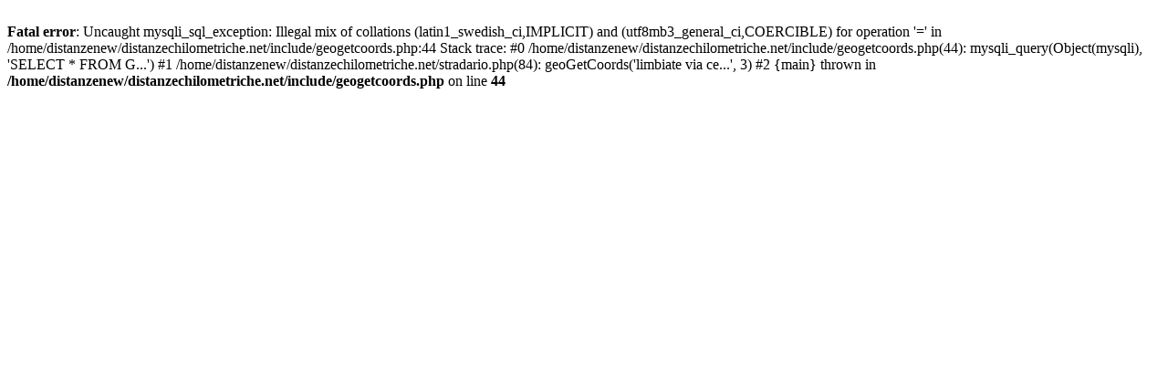

--- FILE ---
content_type: text/html; charset=UTF-8
request_url: https://distanzechilometriche.net/mappa/limbiate/via-cesare-cant%EF%BF%BD%EF%BF%BD-%EF%BF%BD%EF%BF%BD-%EF%BF%BD%EF%BF%BD-%EF%BF%BD%EF%BF%BD%EF%BF%BD%EF%BF%BD%EF%BF%BD%EF%BF%BD%EF%BF%BD%EF%BF%BD%EF%BF%BD%EF%BF%BD%EF%BF%BD%EF%BF%BD%EF%BF%BD%EF%BF%BD%EF%BF%BD%EF%BF%BD/
body_size: 150
content:
<br /><b>Fatal error</b>: Uncaught mysqli_sql_exception: Illegal mix of collations (latin1_swedish_ci,IMPLICIT) and (utf8mb3_general_ci,COERCIBLE) for operation '=' in /home/distanzenew/distanzechilometriche.net/include/geogetcoords.php:44
Stack trace:
#0 /home/distanzenew/distanzechilometriche.net/include/geogetcoords.php(44): mysqli_query(Object(mysqli), 'SELECT * FROM G...')
#1 /home/distanzenew/distanzechilometriche.net/stradario.php(84): geoGetCoords('limbiate via ce...', 3)
#2 {main}
thrown in <b>/home/distanzenew/distanzechilometriche.net/include/geogetcoords.php</b> on line <b>44</b><br />